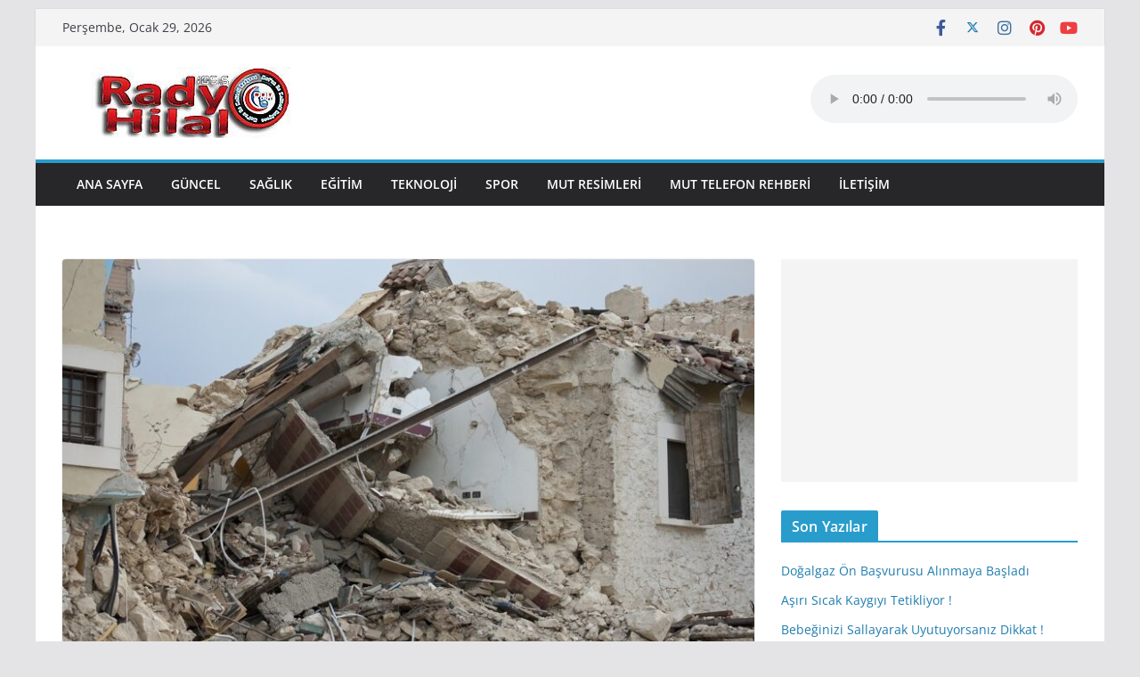

--- FILE ---
content_type: text/html; charset=utf-8
request_url: https://www.google.com/recaptcha/api2/aframe
body_size: 266
content:
<!DOCTYPE HTML><html><head><meta http-equiv="content-type" content="text/html; charset=UTF-8"></head><body><script nonce="ivF7WTholHpruk-za1xIKg">/** Anti-fraud and anti-abuse applications only. See google.com/recaptcha */ try{var clients={'sodar':'https://pagead2.googlesyndication.com/pagead/sodar?'};window.addEventListener("message",function(a){try{if(a.source===window.parent){var b=JSON.parse(a.data);var c=clients[b['id']];if(c){var d=document.createElement('img');d.src=c+b['params']+'&rc='+(localStorage.getItem("rc::a")?sessionStorage.getItem("rc::b"):"");window.document.body.appendChild(d);sessionStorage.setItem("rc::e",parseInt(sessionStorage.getItem("rc::e")||0)+1);localStorage.setItem("rc::h",'1769647443257');}}}catch(b){}});window.parent.postMessage("_grecaptcha_ready", "*");}catch(b){}</script></body></html>